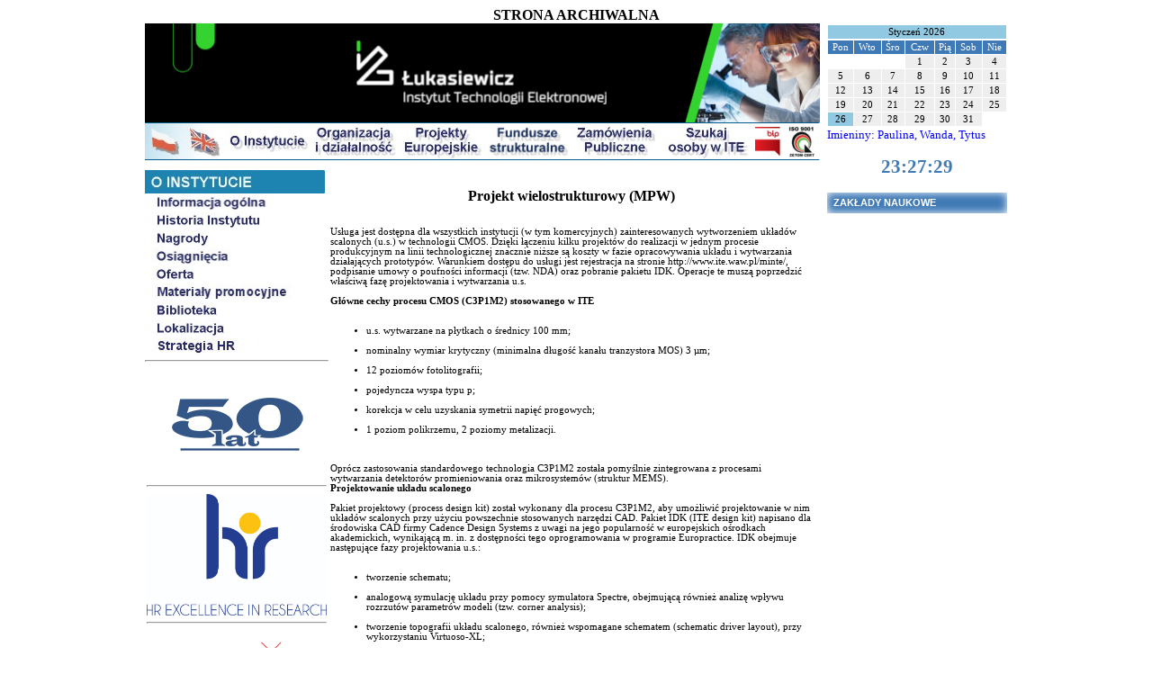

--- FILE ---
content_type: text/html
request_url: http://www2.ite.waw.pl/pl/oferta_ite.php?klawisz=1053
body_size: 36102
content:
<!--
// en/index.php

// naglowek dokumentu

$tytul_strony = "Instytut Technologii Elektronowej";
include "../wspolne/TOP.inc";
naglowek("$tytul_strony");
-->
<!DOCTYPE HTML PUBLIC "-//W3C//DTD HTML 4.01 Transitional//EN" "http://www.w3.org/TR/html4/loose.dtd">
<html>

<script type="text/javascript">

  var _gaq = _gaq || [];
  _gaq.push(['_setAccount', 'UA-3613416-2']);
  _gaq.push(['_trackPageview']);

  (function() {
    var ga = document.createElement('script'); ga.type = 'text/javascript'; ga.async = true;
    ga.src = ('https:' == document.location.protocol ? 'https://ssl' : 'http://www') + '.google-analytics.com/ga.js';
    var s = document.getElementsByTagName('script')[0]; s.parentNode.insertBefore(ga, s);
  })();

</script><head>
<title>Instytut Technologii Elektronowej | www2.ite.waw.pl</title>
  <meta http-equiv="Content-Type" content="text/html; charset=iso-8859-2">
  <meta name="Description" content="">
  <meta name="Keywords" content="nanotechnologia, nanotechnology, mikroelektronika, microelectronics, optoelektronika, optoelectronics, fotonika, photonics, mikrosystemy, microsystems">
  <meta name="Language" content="pl">
  <meta name="Robots" content="index, all"> 
  <meta name="googlebot" content="index, all"> 
  <meta name="date" content="2020-09-02" >
  <meta http-equiv="pragma" content="no-cache" >
  <meta name="distribution" content="global" >
  <meta name="rating" content="general" >
  <meta name="revisit-after" content="5 Days" >
  <meta name="verify-v1" content="jWXSOLcKJWzkevW94A1c3omjxpTysySdXwQ5PGIyCXQ=" >
  <link href="../wspolne/style.css" rel="stylesheet" type="text/css">
  <script language="JavaScript"
      src="../wspolne/przyciski.js">
      document.write("Nie można otworzyć pliku zawierającego JavaScript.");
  </script>
</head>
<BODY bgcolor="white">
<CENTER><B>STRONA ARCHIWALNA</B><CENTER><!-- DUZA TABELA ITE -->

<table name "ITE"
       border="0"
       cellspacing="0"
       cellpadding="0"
       width="960"
       align="center">


<tr valign="top"><td>
<!-- banner ITE -->

<table name "ITE Header"
       border="0"
       cellspacing="0"
       cellpadding="0"
       width="750"
       align="center">

<tr>
<!--
logo kolorowe, czarno biale

<td colspan="10"><a href="http://www2.ite.waw.pl" onmouseover='logo.src="../obrazki/ite_header_pl_BW.gif"' onmouseout='logo.src="../obrazki/ite_header_pl_BW.gif"'><img src="../obrazki/ite_header_pl_BW.gif"


-->
<td colspan="10"><a href="http://www2.ite.waw.pl" onmouseover='logo.src="../obrazki/ite_header_pl_SBL.png"' onmouseout='logo.src="../obrazki/ite_header_pl_SBL.png"'><img src="../obrazki/ite_header_pl_SBL.png"


                     width="750"
		     height="110"
		     name="logo"
		     border="0"
		     alt="Instytut Technologii Elektronowej" /></a></td></tr>
</table>
<!-- belka z poziomymi klawiszami  -->

<table name="Nagłowek ITE" 
       border="0" 
       cellspacing="0" 
       cellpadding="0" 
       width="750" 
       align="center">


<!-- GORNA LINIA OGRANICZAJACA -->


<tr><td colspan="10"><img src="../obrazki/horizontal_bar.jpg"
                         class="linia"
                         width="750"
			 height="1"
			 alt="hbar" /></td></tr>


<!-- PRZYCISKI -->

<tr>
<!--  ../pl/index.php  -->
<td><a href = "../pl/wiadomosci.php" 
     onmouseover="turnMouseOver('Flaga_PL')" 
     onmouseout="turnMouseOff('Flaga_PL')"
     onmousedown="turnMouseDown('Flaga_PL')">
         <img name="Flaga_PL" 
              src="../obrazki/Flaga_PL.jpg" 
              alt="Kliknij, aby otrzymac polska wersje językowa" 
              width="45" height="40" border="0" /></a></td>

<td><a href = "../en/index.php" 
     onmouseover="turnMouseOver('Flaga_GB')" 
     onmouseout="turnMouseOff('Flaga_GB')"
     onmousedown="turnMouseDown('Flaga_GB')">
         <img name="Flaga_GB" 
              src="../obrazki/Flaga_GB.jpg" 
              alt="Click here for English Language" 
              width="45" height="40" border="0" /></a></td>

<td><a href = "../pl/info_ogolna.php" 
     onmouseover="turnMouseOver('O_Instytucie')" 
     onmouseout="turnMouseOff('O_Instytucie')"
     onmousedown="turnMouseDown('O_Instytucie')">
         <img name="O_Instytucie" 
              src="../obrazki/O_Instytucie.jpg" 
              alt="O Instytucie" 
              width="94" height="40" border="0" /></a></td>

<td><a href = "../pl/dyrekcja_ite.php" 
     onmouseover="turnMouseOver('Organizacja_i_Dzialalnosc')" 
     onmouseout="turnMouseOff('Organizacja_i_Dzialalnosc')"
     onmousedown="turnMouseDown('Organizacja_i_Dzialalnosc')">
         <img name="Organizacja_i_Dzialalnosc" 
              src="../obrazki/Organizacja_i_Dzialalnosc.jpg" 
              alt="Organizacja i dzialalnosc" 
              width="98" height="40" border="0" /></a></td>

<td><a href = "../pl/projekty_ue.php" 
     onmouseover="turnMouseOver('Projekty_Europejskie')" 
     onmouseout="turnMouseOff('Projekty_Europejskie')"
     onmousedown="turnMouseDown('Projekty_Europejskie')">
         <img name="Projekty_Europejskie" 
              src="../obrazki/Projekty_Europejskie.jpg" 
              alt="Projekty Europejskie" 
              width="96" height="40" border="0" /></a></td>

<!--
<td><a href = "../pl/sieci_europejskie.php"
     onmouseover="turnMouseOver('Sieci_Europejskie')"
     onmouseout="turnMouseOff('Sieci_Europejskie')"
     onmousedown="turnMouseDown('Sieci_Europejskie')">
         <img name="Sieci_Europejskie"
              src="../obrazki/Sieci_Europejskie.jpg"
              alt="Aktywność w Sieciach Europejskich"
              width="96" height="40" border="0" /></a></td>
-->

<td><a href = "../pl/fundusze_strukturalne.php"
     onmouseover="turnMouseOver('Fundusze_Strukturalne')"
     onmouseout="turnMouseOff('Fundusze_Strukturalne')"
     onmousedown="turnMouseDown('Fundusze_Strukturalne')">
         <img name="Fundusze_Strukturalne"
              src="../obrazki/Fundusze_Strukturalne.jpg"
              alt="Fundusze strukturalne"
              width="96" height="40" border="0" /></a></td>




<!-- narazie niewidoczne

<td><a href = "../pl/w_przygotowaniu.php" 
     onmouseover="turnMouseOver('Oferta_Instytutu')" 
     onmouseout="turnMouseOff('Oferta_Instytutu')"
     onmousedown="turnMouseDown('Oferta_Instytutu')">
         <img name="Oferta_Instytutu" 
              src="../obrazki/Oferta_Instytutu.jpg" 
              alt="Oferta Instytutu" 
              width="80" height="40" border="0"></a></td>

<td><a href = "../pl/w_przygotowaniu.php" 
     onmouseover="turnMouseOver('Publikacje')" 
     onmouseout="turnMouseOff('Publikacje')"
     onmousedown="turnMouseDown('Publikacje')">
         <img name="Publikacje" 
              src="../obrazki/Publikacje.jpg" 
              alt="Publikacje" 
              width="88" height="40" border="0"></a></td>

-->

<td><a href = "../pl/zamowienia_publiczne.php"
     onmouseover="turnMouseOver('Zamowienia_Publiczne')"
     onmouseout="turnMouseOff('Zamowienia_Publiczne')"
     onmousedown="turnMouseDown('Zamowienia_Publiczne')">
         <img name="Zamowienia_Publiczne"
              src="../obrazki/Zamowienia_Publiczne.jpg"
              alt="Zamowienia_Publiczne"
              width="98" height="40" border="0" /></a></td>

<td><a href = "../pl/szukaj_osoby.php"
     onmouseover="turnMouseOver('Szukaj_osoby_w_ITE')" 
     onmouseout="turnMouseOff('Szukaj_osoby_w_ITE')"
     onmousedown="turnMouseDown('Szukaj_osoby_w_ITE')">
         <img name="Szukaj_osoby_w_ITE" 
              src="../obrazki/Szukaj_osoby_w_ITE.jpg" 
              alt="Tu znajdziesz numer telefonu i adres poczty elektronicznej osoby, której szukasz" 
              width="106" height="40" border="0" /></a></td>


 <!--
<td width="32">&nbsp;</td>
-->


<td><a href = "../pl/bip.php"
     onmouseover="turnMouseOver('bip_logo_male.jpg')"
     onmouseout="turnMouseOff('bip_logo_male.jpg')"
     onmousedown="turnMouseDown('bip_logo_male.jpg')">
         <img name="bip_logo_male.jpg"
              src="../obrazki/bip_logo_male.jpg"
              alt="Biuletyn Informacji Publicznej"
              width="32" height="32" border="0" /></a></td>


<td><a href = "../pl/iso.php"
     onmouseover="turnMouseOver('iso_9001_40x40')"
     onmouseout="turnMouseOff('iso_9001_40x40')"
     onmousedown="turnMouseDown('iso_9001_40x40')">
         <img name="iso_9001_40x40"
              src="../obrazki/iso_9001_40x40.png"
              alt="ISO 9001"
              width="40" height="40" border="0" /></a></td>


</tr>


<!-- DOLNA LINIA ORGANICZAJACA -->

<tr>
 <td colspan="10"><img src="../obrazki/horizontal_bar.jpg"
                      class="linia"
                      width="750"
                      height="1"
                      alt="hbar" /></td>
</tr>
</table>

<!-- O INSTYTUCIE -->

<table name="O_Instytucie" 
       border="0" 
       cellspacing="0" 
       cellpadding="0" 
       width="750" 
       align="center">

<tr>
   <td valign="top" width="200" height="5">&nbsp</td>
   <td valign="top" width="550" height="5">&nbsp</td>
</tr>

<tr>
<td valign="top"> 
   <img name="O_Instytucie_CAP" 
        src="../obrazki/O_Instytucie_CAP.jpg" 
        alt="O Instytucie" 
        width="200" height="26" border="0"></a>

 <table border="0" cellpadding="0" cellspacing="0"> 

<tr>
<td><a href = "../pl/info_ogolna.php" 
     onmouseover="turnMouseOver('Informacja_ogolna')" 
     onmouseout="turnMouseOff('Informacja_ogolna')"
     onmousedown="turnMouseDown('Informacja_ogolna')">
         <img name="Informacja_ogolna" 
              src="../obrazki/Informacja_ogolna.jpg" 
              alt="Informacja_ogolna" 
              width="200" height="20" border="0"></a></td>

</tr>

<tr>
<td><a href = "../pl/historia_ite.php" 
     onmouseover="turnMouseOver('Historia_Instytutu')" 
     onmouseout="turnMouseOff('Historia_Instytutu')"
     onmousedown="turnMouseDown('Historia_Instytutu')">
         <img name="Historia_Instytutu" 
              src="../obrazki/Historia_Instytutu.jpg" 
              alt="Historia Instytutu" 
              width="200" height="20" border="0"></a></td>

</tr>
<!--
<tr>
<td><a href = "../pl/misja_ite.php" 
     onmouseover="turnMouseOver('Misja_Instytutu')" 
     onmouseout="turnMouseOff('Misja_Instytutu')"
     onmousedown="turnMouseDown('Misja_Instytutu')">
         <img name="Misja_Instytutu" 
              src="../obrazki/Misja_Instytutu.jpg" 
              alt="Misja Instytutu" 
              width="200" height="20" border="0"></a></td>

</tr>

<tr>
<td><a href = "../pl/pracownicy.php" 
     onmouseover="turnMouseOver('Pracownicy_Instytutu')" 
     onmouseout="turnMouseOff('Pracownicy_Instytutu')"
     onmousedown="turnMouseDown('Pracownicy_Instytutu')">
         <img name="Pracownicy_Instytutu" 
              src="../obrazki/Pracownicy_Instytutu.jpg" 
              alt="Pracownicy Instytutu" 
              width="200" height="20" border="0"></a></td>

</tr>

<tr>
<td><a href = "../pl/profesorowie.php" 
     onmouseover="turnMouseOver('Profesorowie')" 
     onmouseout="turnMouseOff('Profesorowie')"
     onmousedown="turnMouseDown('Profesorowie')">
         <img name="Profesorowie" 
              src="../obrazki/Profesorowie.jpg" 
              alt="Profesorowie" 
              width="200" height="20" border="0"></a></td>

</tr>
-->
<tr>
<td><a href = "../pl/nagrody.php" 
     onmouseover="turnMouseOver('Nagrody')" 
     onmouseout="turnMouseOff('Nagrody')"
     onmousedown="turnMouseDown('Nagrody')">
         <img name="Nagrody" 
              src="../obrazki/Nagrody.jpg" 
              alt="Nagrody" 
              width="200" height="20" border="0"></a></td>

</tr>

<tr>

<td><a href = "../pl/osiagniecia_ite.php"
     onmouseover="turnMouseOver('Osiagniecia')"
     onmouseout="turnMouseOff('Osiagniecia')"
     onmousedown="turnMouseDown('Osiagniecia')">
         <img name="Osiagniecia"
              src="../obrazki/Osiagniecia.jpg"
              alt="Osiagniecia"
              width="200" height="20" border="0"></a></td>

</tr>

<td><a href = "../pl/oferta_ite.php"
     onmouseover="turnMouseOver('Oferta')"
     onmouseout="turnMouseOff('Oferta')"
     onmousedown="turnMouseDown('Oferta')">
         <img name="Oferta"
              src="../obrazki/Oferta.jpg"
              alt="Oferta"
              width="200" height="20" border="0"></a></td>

</tr>

<td><a href = "../pl/materialy_promocyjne.php"
     onmouseover="turnMouseOver('Materialy')"
     onmouseout="turnMouseOff('Materialy')"
     onmousedown="turnMouseDown('Materialy')">
         <img name="Materialy"
              src="../obrazki/Materialy.jpg"
              alt="Materiały promocyjne"
              width="200" height="20" border="0"></a></td>

</tr>





<!-- 
<tr>
<td><a href = "http://195.187.97.20/webpac-bin/226bitePL/wgbroker.exe?new+-access+top" 
     onmouseover="turnMouseOver('Biblioteka')" 
     onmouseout="turnMouseOff('Biblioteka')"
     onmousedown="turnMouseDown('Biblioteka')">
         <img name="Biblioteka" 
              src="../obrazki/Biblioteka.jpg" 
              alt="Biblioteka" 
              width="200" height="20" border="0"></a></td>

</tr>
-->
<tr>
<td><a href = "../pl/biblioteka.php" 
     onmouseover="turnMouseOver('Biblioteka')" 
     onmouseout="turnMouseOff('Biblioteka')"
     onmousedown="turnMouseDown('Biblioteka')">
         <img name="Biblioteka" 
              src="../obrazki/Biblioteka.jpg" 
              alt="Biblioteka" 
              width="200" height="20" border="0"></a></td>

</tr>


<tr>
<td><a href = "../pl/lokalizacja.php" 
     onmouseover="turnMouseOver('Lokalizacja')" 
     onmouseout="turnMouseOff('Lokalizacja')"
     onmousedown="turnMouseDown('Lokalizacja')">
         <img name="Lokalizacja" 
              src="../obrazki/Lokalizacja.jpg" 
              alt="Lokalizacja" 
              width="200" height="20" border="0"></a></td>

</tr>
<tr>
<td><a href = "http://www.charter-researchers.ite.waw.pl/" 
     onmouseover="turnMouseOver('StrategiaHR')" 
     onmouseout="turnMouseOff('StrategiaHR')"
     onmousedown="turnMouseDown('StrategiaHR')">
         <img name="StrategiaHR" 
              src="../obrazki/StrategiaHR.jpg" 
              alt="StrategiaHR" 
              width="200" height="20" border="0"></a></td>

</tr>


<!--
<tr>
<td valign="top" width="200" height="10">&nbsp</td>
</tr>
-->

<tr>
<td valign="top" width="200" height="1"><hr></td>
</tr>

<!--

<tr>
<td align="left" width="200"><a href = "../pl/pdf/iso_9001_2008_pl.jpg"
     onmouseover="turnMouseOver('ISO_9001_pl')"
     onmouseout="turnMouseOff('ISO_9001_pl')"
     onmousedown="turnMouseDown('ISO_9001_pl')">
         <img name="ISO9001_pl"
              src="../obrazki/iso_9001_80x80.jpg"
              alt="ISO_9001"
              height="80" border="0"></a></td>
</tr>

<tr>
<td valign="top" width="200" height="1"><hr></td>
</tr>


-->
<tr>
<td align="left"><table border="0" width ="200" cellpadding="0">
<tr>
<!--
<td BGCOLOR="#1D84B1" align="center"><font color="white"><b>
<a href="http://www2.ite.waw.pl/nano2009/"><font color="white">III Krajowa Konferencja Nanotechnologii NANO 2009</font></a></b></font></td>
-->

<tr>
<td>
<img src="../obrazki/50lat_logo.png" border="0" width="200">
</td>
</tr>

<tr>
<td valign="top" width="200" height="1"><hr></td>
</tr>


<tr>

<!--
<td>
<div class="td_wiadomosc_tytul_lewa">
KONFERENCJE
</div>
</td>
-->

<td>
<a href="http://www.charter-researchers.ite.waw.pl/"><img src="../obrazki/logo_HR.jpg" border="0" width="200"></a></td>
</td>

</tr>
<!--
<tr>
<td align="center">
<a href="http://www2.ite.waw.pl/smartframe/"><img src="../obrazki/smart_frame_konferencja.jpg" border="0"></a></td>
</tr>



<tr>
<td align="center">
<a href="http://www2.ite.waw.pl/drip/"><img src="../obrazki/dripXV_przycisk.png" border="0"></a></td>
</tr>

<tr>
<td align="center">
<a href="http://www2.ite.waw.pl/cost-smmo2013/"><img src="../obrazki/SMMO2013_logo.png" border="0"></a></td>
</tr>

<tr>
<td align="center">
<a href="http://www2.ite.waw.pl/smmo2010/"><img src="../obrazki/smmo2010.png" border="0"></a></td>
</tr>
<!--
<td align="center">
<a href="http://eels.kuicr.kyoto-u.ac.jp/jpjs2010/"><img src="../obrazki/jpjs2010.png" border="0"></a></td>
</td>
</tr>
-->

<!--
<tr>
<td align="center">
<a href="http://science24.com/event/nanotechnologiaPL/"><img src="../obrazki/logo_nanotechnologia_pl.jpg" border="0" height="100"></a></td>
</td>
</tr>

<tr>
<td align="center">
<a href="http://www2.ite.waw.pl/nanoseminar/"><img src="../obrazki/nanoseminar_baner.png" border="0"></a></td>
</td>
</tr>

<tr>
<td align="center">
<a href="http://www2.ite.waw.pl/nano2009/"><img src="../obrazki/nano2009_przycisk.png" border="0"></a></td>
</tr>
-->
<tr>
<td valign="top" width="200" height="1"><hr></td>
</tr>


<tr>
<td align="center">
<a href="http://www.mg.gov.pl/Fundusze+UE/POIG/Marka+Polskiej+Gospodarki"><img src="../obrazki/logo_polska_gospodarka.png" border="0"></a></td>
</tr></table></td>
</tr>



<!--
<tr>
<td align="left"><table border="0" width ="200" cellpadding="0">
<tr>

<td BGCOLOR="#1D84B1" align="center"><font color="white"><b>
<a href="http://www2.ite.waw.pl/7pjs/"><font color="white">7th Polish-Japanese<br>Joint Seminar<br>on Micro and Nano Analysis</font></a></b></font></td>

<td align="center">
<a href="http://www2.ite.waw.pl/7pjs/"><img src="../obrazki/7jps_przycisk.png" border="0"></a></td>
</tr></table></td>
</tr>
-->
<!--
<tr>
<td valign="top" width="200" height="10">&nbsp</td>
</tr>
-->
<!--
<tr>
<td align="center">
<a href="http://www2.ite.waw.pl/laserworkshop/"><img src="../obrazki/logo_laser_workshop.png" border="0"></a></td>
</tr>
-->
<tr>
<td valign="top" width="200" height="1"><hr></td>
</tr>


<tr>
<td>
<div class="td_wiadomosc_tytul_lewa">
PROJEKTY
</div>
</td>
</tr>

<tr>
<td align="center">
<a href = "http://www.polhemt.ite.waw.pl">
      <img name="Pol-HEMT"
      src="../obrazki/LOGO_Pol-HEMT.png"
      alt="Logo Pol-HEMT"
      width="90" border="0"></a>	 
<a href = "http://www.thzonline.ite.waw.pl">
      <img name="THzOnlie"
      src="../obrazki/LOGO_THZONLINE.png"
      alt="Logo Pol-HEMT"
      width="90" border="0"></a>	 
</td>
</tr>


<tr>
<td align="center">
<a href = "../mnsdiag/">
      <img name="MNSDIAG"
      src="../obrazki/diag_logo_male.jpg"
      alt="MNSDIAG"
      width="90" border="0"></a>
<a href = "../intechfun/">
      <img name="InTechFun"
      src="../obrazki/logo_intechfun_male.jpg"
      alt="InTechFun"
      width="90" border="0"></a>	 
</td>
</tr>

<tr>
<td align="center">
<a href = "../cnf/">
      <img name="Centrum Nanofotoniki"
      src="../obrazki/CNF-pl-long-male.png"
      alt="Centrum Nanofotoniki"
      width="194" border="0"></a>	 
</td>
</tr>

<tr>
<td align="center">
<a href = "http://www.smart-frame.eu/">
      <img name="Smart Frame"
      src="../obrazki/Smartframe_LOGO.jpg"
      alt="Smart Frame"
      width="200" border="0"></a>	 
</td>
</tr>
<tr>
<td align="center">
<a href = "http://www.nanoheat-project.eu/">
      <img name="NANOHEAT"
      src="../obrazki/nanoheat_logo.png"
      alt="NANOHEAT Logo"
      width="200" border="0"></a>	 
</td>
</tr>

<tr>
<td align="center">
<a href = "http://www2.ite.waw.pl/minte/">
      <img name="MINTE"
      src="../obrazki/MINTE_logo.jpg"
      alt="MINTE Logo"
      width="200" border="0"></a>	 
</td>
</tr>


<tr>
<td valign="top" width="200" height="1"><hr></td>
</tr>

<!--
<tr>
<td align="center" width="200">
<a href = "../pl/Z02.php"
     onmouseover="turnMouseOver('ite_lab1')"
     onmouseout="turnMouseOff('ite_lab1')"
     onmousedown="turnMouseDown('ite_lab1')">
         <img name="ite_lab1" 
	 src="../obrazki/ite_lab1.jpg" 
	 alt="technologia mikrosystemów i nanostruktur krzemowych" 
	 width="196" border="0"></a></td>
</tr>

<tr>
<td valign="top" width="200" height="1"><hr></td>
</tr>
-->

<tr><td>
<div class="td_wiadomosc_tytul_lewa">
ITE jest członkiem:
</div>
</td></tr>
<tr><td>
<a href="http://www.eniac.eu/web/aeneas/aeneas_ex.php"><img src="../obrazki/logo_aeneas.gif" name="z08" border="0"/></a>
</td></tr>
<tr><td>
<!--
<a href="http://www.oe-a.org/"><img src="../obrazki/logo_oe_a.jpg" border="0"/></a>
-->
<a href="http://www.vdma.org/wps/portal/Home/en/Branchen/O/OEA/?WCM_GLOBAL_CONTEXT=/vdma/Home/en/Branchen/O/OEA/"><img src="../obrazki/logo_oe_a.jpg" border="0"/></a>
</td></tr>
<tr><td>
<a href="http://www.sinano.eu/"><img src="../obrazki/logo_sinano_institute.png" border="0"/></a>
</td></tr>

<tr><td>
<!--
<iframe src="http://www.facebook.com/plugins/likebox.php?href=http%3A%2F%2Fwww.facebook.com%2Fpages%2FWarsaw-Poland%2FInstytut-Technologii-Elektronowej%2F170414409681826%3Fsk%3Dwall&amp;width=200&amp;colorscheme=light&amp;show_faces=true&amp;stream=true&amp;header=true&amp;height=527" scrolling="no" frameborder="0" style="border:none; overflow:hidden; width:200px; height:527px;" allowTransparency="true"></iframe>

<iframe src="http://www.facebook.com/plugins/likebox.php?href=http%3A%2F%2Fwww.facebook.com%2Fpages%2FInstytut-Technologii-Elektronowej%2F170414409681826&amp;width=200&amp;colorscheme=light&amp;show_faces=true&amp;border_color&amp;stream=false&amp;header=true&amp;height=527" scrolling="no" frameborder="0" style="border:none; overflow:hidden; width:200px; height:527px;" allowTransparency="true"></iframe>
-->
</td></tr>


</table>
</td>

<td valign="top" width="550">
<!--  tu tabela wiadomości  -->
<table width='540'><tr><td class='opis_tytul'><br>Projekt wielostrukturowy (MPW)</td></tr><tr><td class='opis_tytul'></td></tr><tr><td class='opis_justowany'>Usługa jest dostępna dla wszystkich instytucji (w tym komercyjnych) zainteresowanych wytworzeniem układów scalonych (u.s.) w technologii  CMOS. Dzięki łączeniu kilku projektów do realizacji w jednym procesie produkcyjnym na linii technologicznej znacznie niższe są koszty w fazie opracowywania układu i wytwarzania działających prototypów. Warunkiem dostępu do usługi jest rejestracja na stronie http://www.ite.waw.pl/minte/, podpisanie umowy o poufności informacji (tzw. NDA) oraz pobranie pakietu IDK. Operacje te muszą poprzedzić właściwą fazę projektowania i wytwarzania u.s.

<br><br><b>Główne cechy procesu CMOS (C3P1M2) stosowanego w ITE</b><ul>
<br><li> u.s. wytwarzane na płytkach o średnicy 100 mm;
<br><br><li> nominalny wymiar krytyczny (minimalna długość kanału tranzystora MOS) 3 &#181;m;
<br><br><li> 12 poziomów fotolitografii;
<br><br><li> pojedyncza wyspa typu p;
<br><br><li> korekcja w celu uzyskania symetrii napięć progowych;
<br><br><li> 1 poziom polikrzemu, 2 poziomy metalizacji.</ul></li>

<br><br>Oprócz zastosowania standardowego technologia C3P1M2 została pomyślnie zintegrowana z procesami wytwarzania detektorów promieniowania oraz mikrosystemów (struktur MEMS).

<br><b>Projektowanie układu scalonego</b>
<br><br>Pakiet projektowy (process design kit) został wykonany dla procesu C3P1M2, aby umożliwić projektowanie w nim układów scalonych przy użyciu powszechnie stosowanych narzędzi CAD. Pakiet IDK (ITE design kit) napisano dla środowiska CAD firmy Cadence Design Systems z uwagi na jego popularność w europejskich ośrodkach akademickich, wynikającą m. in. z dostępności tego oprogramowania w programie Europractice. IDK obejmuje następujące fazy projektowania u.s.:<ul>

<br><li> tworzenie schematu;
<br><br><li> analogową symulację układu przy pomocy symulatora Spectre, obejmującą również analizę wpływu rozrzutów parametrów modeli (tzw. corner analysis);
<br><br><li> tworzenie topografii układu scalonego, również wspomagane schematem (schematic driver layout), przy wykorzystaniu Virtuoso-XL;
<br><br><li> weryfikację projektu topografii za pomocą programów Diva lub Assura (sprawdzenie zgodności z regułami projektowania &#8211; DRC, sprawdzenie zgodności projektu ze schematem elektrycznym &#8211; LVS, ekstrakcję elementów pasożytniczych);
<br><br><li> automatyczną generację dodatkowych warstw technologicznych (np. warstw implantacji channel-stopper);
<br><br><li> eksportowanie i importowanie projektu topografii w formacie GDS II lub CIF;
<br><br><li> automatyczną generację topografii cyfrowego u.s. zaprojektowanego z wykorzystaniem komórek standar-dowych (obecnie w fazie opracowania).</li></ul>

<br><br>Ponadto IDK konfiguruje środowiska projektowe według wymagań danego procesu (w tym wypadku C3P1M2), jak np. moduł siatki projektu, wartości domyślne w formularzach poszczególnych narzędzi. IDK zawiera biblioteki następujących komórek:<ul>
<br><li> cyfrowych komórek standardowych (logika +5 V);
<br><br><li> dodatkowych komórek stosowanych w syntezie projektu &#61485; komórek służących do równania rzędów oraz wypełniania odstępów (tzw. filler cells);
<br><br><li> komórek wejścia/wyjścia;
<br><br><li> pól montażowych oraz komórek narożników pierścienia szyn zasilania układu scalonego.</li></ul>

<br><br>W najbliższej przyszłości IDK zostanie uzupełniony o bibliotekę modeli komórek standardowych dla symulacji cyfrowej i mieszanej oraz możliwość syntezy logicznej.

<br><br><b>Montaż i hermetyzacja układów scalonych</b>
<br><br> Usługa ITE MPW umożliwia hermetyzację wytworzonych struktur w obudowach następujących typów:<ul>

<br><li> ceramicznych (w przypadku produkcji małej liczby struktur);
<br><br><li> plastikowych (w tym PLCC).</li></ul>
<br> Dostępnych jest ponad 20 typów różnych obudów.

<br><br><b>Pomiary i testowanie</b>
<br><br>W ramach serwisu MPW możliwe są dwie kategorie pomiarów u.s.:<ul> 
<br><br><li>charakteryzacja, w ramach której przeprowadzane są pomiary charakterystyk elektrycznych struktur testowych towarzyszących wytworzonym u.s. CMOS, kwalifikacja, mapowanie, ekstrakcja parametrów, sporządzanie raportów);
<br><br><li> testowanie u.s., w ramach którego możliwe są następujące usługi:</li>
<br> - pomiary u.s. klienta przy zastosowaniu standardowego laboratoryjnego stanowiska pomiarowego;
&#61485;<br> - charakteryzacja u.s. za pomocą testerów przemysłowych;
&#61485;&#61485;<br> - pomiary u.s. w podwyższonych temperaturach, testowanie układów pomiaru temperatury lub wyłączników termicznych, które mogą być częścią zaprojektowanego u.s. klienta</ul>

<br><br><b>Przykładowe realizacje projektów</b>

<br><br><b>WYNIK:</b> Zamawiającemu przekazywane są zmontowane i wstępnie przetestowane struktury. Istnieje także możliwość ich wykonania w większej liczbie. 

<br><br><b>KONTAKT:</b> Krzysztof Kucharski kucharsk@ite.waw.pl

<br><br>Oferuje: <a href='./Z09.php'>Zakład Szkieł</a></td></tr></table><!--  tu tabela wiadomości  -->
</td>
</tr>
</table>
</td>
<td width="5"></td>
<td>
<table name="PRAWA KOLUMNA"
       border="0"
       bordercolor="ccc"
       cellspacing="1"
       cellpadding="0"
       width="200"
       align="center">

<tr>
<td>
<TABLE border = 0 cellpadding= 2 cellspacing= 1 width= 200 height = 109><TR><TD bgcolor="#91C9E2" align="center" colspan="7">Styczeń 2026</TD></TR><TR>  <TR>
  <TD align="center" bgcolor="#407AB6"><font color="white">Pon</font></TD>
  <TD align="center" bgcolor="#407AB6"><font color="white">Wto</font></TD>
  <TD align="center" bgcolor="#407AB6"><font color="white">Śro</font></TD>
  <TD align="center" bgcolor="#407AB6"><font color="white">Czw</font></TD>
  <TD align="center" bgcolor="#407AB6"><font color="white">Pią</font></TD>
  <TD align="center" bgcolor="#407AB6"><font color="white">Sob</font></TD>
  <TD align="center" bgcolor="#407AB6"><font color="white">Nie</font></TD>
  </TR>
  <TD bgcolor="white"></TD><TD bgcolor="white"></TD><TD bgcolor="white"></TD><TD bgcolor="#EEEEEE" align="center">1</TD><TD bgcolor="#EEEEEE" align="center">2</TD><TD bgcolor="#EEEEEE" align="center">3</TD><TD bgcolor="#EEEEEE" align="center">4</TD></TR><TR><TD bgcolor="#EEEEEE" align="center">5</TD><TD bgcolor="#EEEEEE" align="center">6</TD><TD bgcolor="#EEEEEE" align="center">7</TD><TD bgcolor="#EEEEEE" align="center">8</TD><TD bgcolor="#EEEEEE" align="center">9</TD><TD bgcolor="#EEEEEE" align="center">10</TD><TD bgcolor="#EEEEEE" align="center">11</TD></TR><TR><TD bgcolor="#EEEEEE" align="center">12</TD><TD bgcolor="#EEEEEE" align="center">13</TD><TD bgcolor="#EEEEEE" align="center">14</TD><TD bgcolor="#EEEEEE" align="center">15</TD><TD bgcolor="#EEEEEE" align="center">16</TD><TD bgcolor="#EEEEEE" align="center">17</TD><TD bgcolor="#EEEEEE" align="center">18</TD></TR><TR><TD bgcolor="#EEEEEE" align="center">19</TD><TD bgcolor="#EEEEEE" align="center">20</TD><TD bgcolor="#EEEEEE" align="center">21</TD><TD bgcolor="#EEEEEE" align="center">22</TD><TD bgcolor="#EEEEEE" align="center">23</TD><TD bgcolor="#EEEEEE" align="center">24</TD><TD bgcolor="#EEEEEE" align="center">25</TD></TR><TR><TD bgcolor="#91C9E2" align="center">26</TD><TD bgcolor="#EEEEEE" align="center">27</TD><TD bgcolor="#EEEEEE" align="center">28</TD><TD bgcolor="#EEEEEE" align="center">29</TD><TD bgcolor="#EEEEEE" align="center">30</TD><TD bgcolor="#EEEEEE" align="center">31</TD></TR></TABLE></td></tr>
<tr><td>
<font face=tahoma size=-1 color=blue>Imieniny: Paulina, Wanda, Tytus
</font></td></tr>
<tr>
<td>
<center><h1><font color="#407AB6">
<span id="zegar"></span>
<script type="text/javascript">
	o=document.getElementById('zegar')
	setInterval('o.innerHTML=/[\\d:]{8}/.exec(Date())',1e3)
</script>
</font></h1>
</td></tr>
<tr><td width="200">
<div class="td_wiadomosc_tytul">
ZAKŁADY NAUKOWE
</div></td></tr>
<tr><td>
<table
       border="0"
       bordercolor="navy"
       cellspacing="2"
       cellpadding="0"
       width="200"
       align="center">
<!---       
<tr><td>
<a href="Z02.php" onMouseOver="z01.src='../obrazki/ite_lab1.png'" onMouseOut="z01.src='../obrazki/ite_lab1.jpg'"><img src="../obrazki/ite_lab1.jpg" name="z01" width="90" border="0"/></a>
</td>
<td>
<a href="Z02.php" onMouseOver="z02.src='../obrazki/ite_lab1.png'" onMouseOut="z02.src='../obrazki/ite_lab1.jpg'"><img src="../obrazki/ite_lab1.jpg" name="z02" width="90" border="0"/></a>
</td></tr>
<tr><td>
<a href="Z02.php" onMouseOver="z03.src='../obrazki/ite_lab1.png'" onMouseOut="z03.src='../obrazki/ite_lab1.jpg'"><img src="../obrazki/ite_lab1.jpg" name="z03" width="90" border="0"/></a>
</td>
<td>
<a href="Z02.php" onMouseOver="z06.src='../obrazki/ite_lab1.png'" onMouseOut="z06.src='../obrazki/ite_lab1.jpg'"><img src="../obrazki/ite_lab1.jpg" name="z06" width="90" border="0"/></a>
</td></tr>
<tr><td>
<a href="Z02.php" onMouseOver="z08.src='../obrazki/ite_lab1.png'" onMouseOut="z08.src='../obrazki/ite_lab1.jpg'"><img src="../obrazki/ite_lab1.jpg" name="z08" width="90" border="0"/></a>
</td>
<td>
<a href="Z02.php" onMouseOver="z09.src='../obrazki/ite_lab1.png'" onMouseOut="z09.src='../obrazki/ite_lab1.jpg'"><img src="../obrazki/ite_lab1.jpg" name="z09" width="90" border="0"/></a>
</td></tr>
<tr><td>
<a href="Z02.php" onMouseOver="z11.src='../obrazki/ite_lab1.png'" onMouseOut="z11.src='../obrazki/ite_lab1.jpg'"><img src="../obrazki/ite_lab1.jpg" name="z11" width="90" border="0"/></a>
</td>
<td>
<a href="Z02.php" onMouseOver="z12.src='../obrazki/ite_lab1.png'" onMouseOut="z12.src='../obrazki/ite_lab1.jpg'"><img src="../obrazki/ite_lab1.jpg" name="z12" width="90" border="0"/></a>
</td></tr>

-->
<tr><td align="center">
<marquee behavior='slide' align='center' direction='down' height='1200' width='195'  scrolldelay='15' scrollamount='6' onMouseOver='this.stop()' onMouseOut='this.start()'>
<a href="Z01.php" onMouseOver="z01.src='../obrazki/Z01.png'" onMouseOut="z01.src='../obrazki/Z01.jpg'"><img src="../obrazki/Z01.jpg" name="z01" width="200" border="0"/></a>
<a href="Z02.php" onMouseOver="z02.src='../obrazki/ite_lab1.png'" onMouseOut="z02.src='../obrazki/ite_lab1.jpg'"><img src="../obrazki/ite_lab1.jpg" name="z02" width="200" border="0"/></a>
<a href="Z03.php" onMouseOver="z03.src='../obrazki/Z03.png'" onMouseOut="z03.src='../obrazki/Z03.jpg'"><img src="../obrazki/Z03.jpg" name="z03" width="200" border="0"/></a>
<a href="Z06.php" onMouseOver="z06.src='../obrazki/Z06.png'" onMouseOut="z06.src='../obrazki/Z06.jpg'"><img src="../obrazki/Z06.jpg" name="z06" width="200" border="0"/></a>
<a href="Z08.php" onMouseOver="z8.src='../obrazki/Z08.png'" onMouseOut="z8.src='../obrazki/Z08.jpg'"><img src="../obrazki/Z08.jpg" name="z8" width="200" border="0"/></a>
<a href="Z09.php" onMouseOver="z09.src='../obrazki/Z09.png'" onMouseOut="z09.src='../obrazki/Z09.jpg'"><img src="../obrazki/Z09.jpg" name="z09" width="200" border="0"/></a>
<a href="Z10.php" onMouseOver="z10.src='../obrazki/Z10.png'" onMouseOut="z10.src='../obrazki/Z10.jpg'"><img src="../obrazki/Z10.jpg" name="z10" width="200" border="0"/></a>
<a href="Z11.php" onMouseOver="z11.src='../obrazki/Z11.png'" onMouseOut="z11.src='../obrazki/Z11.jpg'"><img src="../obrazki/Z11.jpg" name="z11" width="200" border="0"/></a>
<!--<a href="Z12.php" onMouseOver="z12.src='../obrazki/Z12.png'" onMouseOut="z12.src='../obrazki/Z12.jpg'"><img src="../obrazki/Z12.jpg" name="z12" width="200" border="0"/></a>-->

</marquee>
</td></tr>
</table>
</td></tr>
<!--
<tr><td>

<table>

<tr><td width="200">
<div class="td_wiadomosc_tytul">
PARTNERZY
</div>
</td></tr>
</table>

<CENTER><TABLE width="200" border="0" cellpadding="0" cellspacing="0">

<tr>
<td width='150' align="center" valign="center">
<a href=http://www.ke.agh.edu.pl/ ><img class="ico" SRC="../docs/multimedia/partnerzy/pl_agh_ele.jpg" ALT="LOGO" /></a>
</td>
<tr>
<td width='150' align="center" valign="center">
<a href=http://www.coventor.com/ ><img class="ico" SRC="../docs/multimedia/partnerzy/fr_coventor.jpg" ALT="LOGO" /></a>
</td>
<tr>
<td width='150' align="center" valign="center">
<a href=http://www.in2p3.fr ><img class="ico" SRC="../docs/multimedia/partnerzy/fr_in2p3.jpg" ALT="LOGO" /></a>
</td>
<tr>
<td width='150' align="center" valign="center">
<a href=http://www.europractice-ic.com ><img class="ico" SRC="../docs/multimedia/partnerzy/eu_europractice.jpg" ALT="LOGO" /></a>
</td>
<tr>
<td width='150' align="center" valign="center">
<a href=http://www.ke.agh.edu.pl/ ><img class="ico" SRC="../docs/multimedia/partnerzy/pl_agh_ele.jpg" ALT="LOGO" /></a>
</td>
<tr>
<td width='150' align="center" valign="center">
<a href=http://www.eie.gr/index-en.html ><img class="ico" SRC="../docs/multimedia/partnerzy/gr_nhrf.jpg" ALT="LOGO" /></a>
</td>
<tr>
<td width='150' align="center" valign="center">
</td>

</table>
</table>
</center>

</td></tr>
-->
</table>
</td></tr>
</table>
<center>
<table>
<tr><td width="200">
<div class="td_wiadomosc_tytul_lewa">
PARTNERZY
</div>
</td></tr>

<tr>
<td width='150' align="center" valign="center">
<a href=http://www.uni-bremen.de/ ><img class="ico" SRC="../docs/multimedia/partnerzy/de_uni_bremen.jpg" ALT="LOGO" /></a>
</td>

<td width='150' align="center" valign="center">
<a href=http://www.tyndall.ie/ ><img class="ico" SRC="../docs/multimedia/partnerzy/ir_tyndall.gif" ALT="LOGO" /></a>
</td>

<td width='150' align="center" valign="center">
<a href=http://www.thalesgroup.com ><img class="ico" SRC="../docs/multimedia/partnerzy/fr_thales.gif" ALT="LOGO" /></a>
</td>

<td width='150' align="center" valign="center">
<a href=http://www.in2p3.fr ><img class="ico" SRC="../docs/multimedia/partnerzy/fr_in2p3.jpg" ALT="LOGO" /></a>
</td>

<td width='150' align="center" valign="center">
<a href=http://www.coventor.com/ ><img class="ico" SRC="../docs/multimedia/partnerzy/fr_coventor.jpg" ALT="LOGO" /></a>
</td>

<td width='150' align="center" valign="center">
<a href=http://www.uninsubria.it/en/research/physmath/dept.htm ><img class="ico" SRC="../docs/multimedia/partnerzy/it_univ_insubria.jpg" ALT="LOGO" /></a>
</td>

</tr>
</table>
</center>


</body>
</html>




--- FILE ---
content_type: text/css
request_url: http://www2.ite.waw.pl/wspolne/style.css
body_size: 7521
content:
INPUT.guzik { 
	padding: 1px;
        font: italic normal 8pt Verdana;
	background-color: #D2E8F3;
	border: outset 2px silver;
        font-weight: light;
} 
INPUT.guzik:hover {
        color: blue;
        border-color: blue 
} 
INPUT.guzik:active { 
	border: inset 2px blue 
} 
div.akapit {
        font-family : Verdana, Geneva, Arial, Helvetica, sans-serif;
        text-align : justify;
        text-decoration : none;
        font-size: 12px;
        font-weight : normal;
        padding-bottom: 0px;
        padding-left: 15px;
        padding-right: 3px;
        padding-top: 3px;
        text-indent:20px;
}


div.tytul_akapitu {
        font-family : Verdana, Helvetica, sans-serif;
        text-align: center;
        font-size : 14px;
        font-weight : bold;
        padding-bottom: 5px;
}

div.referencja {
        font-family : Verdana, Geneva, Arial, Helvetica, sans-serif;
	text-align : justify;
	text-decoration : none;
	font-size: 11px;
	font-weight : normal;
	padding-bottom: 0px;
	padding-left: 15px;
	padding-right: 3px;
	padding-top: 3px;
	text-indent:0px;
}

div.tytul {
        font-family : Verdana, sans-serif;
        text-align: left;
        font-size: 18px;
        font-style : normal;
        font-weight : bold;
        padding-top : 5px;
}

div.nazwiska {
        font-family : Verdana, sans-serif;
        text-align: left;
        font-size: 16px;
        font-style : normal;
        font-weight : bold;
        padding-top : 7px;
}


TD {
        font-family: Verdana;
        font-size: 8pt;  /* 11px; */
        padding-left: 0px;
        padding-right: 0px;
        color: black;
}

TD.opis {
font-family: Verdana;
font-size: 10pt;
padding-left: 10px;
padding-right: 10px;
color: black;
}

TD.opis_centralnie {
text-align: center;
font-family: Verdana;
font-size: 10pt;
font-style: normal;
font-weight: plain;
color: black;
}

TD.opis_tytul {
text-align: center;
font-family: Verdana;
font-size: 12pt;
font-style: normal;
font-weight: bold;
color: black;
padding-top: 0px;
padding-bottom: 10px;
}

TD.txt_mc {
text-align: center;
font-family: Verdana;
font-size: 8 pt;
font-style: normal;
font-weight: plain;
color: black;
padding-top: 5px;
padding-bottom: 5px;
padding-left: 5px;
padding-right: 5px;
}


.td_wiadomosc_tytul {
font-family: Verdana, Arial, Helvetica;
font-size: 11px;
font-weight: bold;
color: white;
background: #407AB6;
padding-left:7px;
padding-top: 5px;
padding-right: 5px;
padding-bottom: 6px;
text-align: left;
vertical-align: top;
//-moz-border-radius-bottomright: 10px;
box-shadow: 0px 0px 10px inset;
}

.td_wiadomosc_tytul_lewa {
font-family: Verdana, Arial, Helvetica;
font-size: 15px;
font-weight: bold;
color: white;
background: #1D84B1;
padding-left:7px;
padding-top: 5px;
padding-right: 5px;
padding-bottom: 6px;
text-align: left;
vertical-align: top;
//-moz-border-radius-bottomright: 10px;
//box-shadow: 0px 0px 10px inset;
}

.td_wiadomosc_data {
font-family: Verdana, Arial, Helvetica;
font-size: 12px;
font-weight: normal;
color: white;
background: #407AB6;
padding-left: 6px;
padding-top: 6px;
padding-right: 6px;
padding-bottom: 6px;
text-align: right;
vertical-align: top;
//-moz-border-radius-bottomright: 10px;
box-shadow: 0px 0px 10px inset;
}

.td_wiadomosc_tresc {
font-family: Verdana, Arial, Helvetica;
font-size: 12px;
font-weight: normal;
color: black;
background: white;
padding-left: 6px;
padding-top: 6px;
padding-right: 6px;
padding-bottom: 10px;
text-align: justify;
vertical-align: top;
}


TD.news {
text-align: justify;
font-family: Verdana;
font-size: 7pt;
font-style: normal;
font-weight: plain;
color: dark-blue;
background: white;
padding-top: 5px;
padding-bottom: 5px;
padding-left: 5px;
padding-right: 5px;
border-left: 1px solid blue;
border-right: 1px solid blue;
border-bottom: 1px solid blue;

}

TD.news_tytul {
text-align: center;
font-family: Verdana;
font-size: 9pt;
font-style: normal;
font-weight: bold;
color: white;
background: blue;
padding-top: 4px;
padding-bottom: 4px;
}


TD.lista_projektow {
        font-family: Verdana;
	font-size: 8pt;
	padding-left: 8px;
	padding-right: 8px;
	color: black;				
}

div.nazwa_zakladu {
        font-family : Verdana, Helvetica, sans-serif;
        text-align: center;
        font-size: 18px;
        font-weight: bold;
        padding-top: 15px;
        padding-bottom: 5px;
}

TD.kz {
        font-family: Verdana;
        font-size: 11pt; 
        font-weight: bold;
        padding-left: 0px;
        padding-right: 0px;
        color: black;
}

TD.kzs {
        font-family: Verdana;
        font-size: 10pt;
        font-weight: normal;
        padding-left: 0px;
        padding-right: 0px;
        color: black;
}

TD.szukaj_osoba {
        font-family: Verdana;
        font-size: 10pt;
        font-weight: bold;
        padding-left: 0px;
        padding-right: 0px;
        color: black;
}

TD.szukaj_dane {
        font-family: Verdana;
        font-size: 8pt;
        font-weight: normal;
        padding-left: 0px;
        padding-right: 0px;
        color: black;
	top: 0pt;
}

TD.wyswietl_dane {
        font-family: Verdana;
        font-size: 8pt;
        font-weight: normal;
        padding-left: 5px;
        padding-right: 5px;
        padding-top: 5px;
        padding-bottom: 5px;
        color: black;
}

td.menu_zakladu {
        font-family: Verdana, Arial, Helvetica;
	font-size: 8pt;
	font-weight: normal;
	color: blue;
	background: white;
	padding-left: 5px;
	padding-right: 5px;
	padding-top: 5px;
	padding-bottom: 5px;
	text-align: left;
	border-top: 1px solid blue;
	border-bottom: 1px solid blue;
	line-height: 11px;
}

a.m {
color: #00008B;
text-decoration: none;
font-weight: bold;
}

a.m:hover {
color: #86AEDA;
text-decoration: underline;
}

INPUT.menu_zakladu {
  font-family:TrebuchetMS;
  font-size:9pt;
  font-weight:bold;
  background-color:FFFFFF;
  border-color:FFFFFF;
  border-style:inset;
  border-width:0px;
  color:00008B; 		
}

INPUT.menu_div {
border-right: blue 0px solid;
border-top: FFFFFF 0px solid;
border-bottom: FFFFFF 0px solid;
border-left: blue 0px solid;
background-color: grey;
cursor: hand;
color: 00008B;
font-family: Verdana, Arial, Helvetica;
font-size: 11px;
font-weight:bold;
text-align: left;
height: 16px;
width: 125px;
padding-left: 4px;
padding-right: 0px;
margin-left: 0px;
margin-right: 0px;
margin-top: 2px;
}

INPUT.klawisz_plain {
border-right: blue 0px solid;
border-top: FFFFFF 0px solid;
border-bottom: FFFFFF 0px solid;
border-left: blue 0px solid;
background-color: white;
cursor: hand;
color: 00008B;
font-family: Verdana, Arial, Helvetica;
font-size: 11px;
font-weight:bold;
text-align: center;
padding-left: 4px;
padding-right: 0px;
}

IMG.w_opisie {
border-left: 12px solid white;
padding-left: 10px;
padding-top: 10px;
}

IMG.w_opisie_inf_ogolna {
border-left: 6px solid white;
padding-left: 5px;
}


IMG.ico {
border-top: 0px solid white;
border-bottom: 0px solid white;
border-left: 0px solid white;
border-right: 0px solid white;
padding-top: 0px;
padding-bottom: 0px;
padding-left: 0px;
padding-right: 0px;
}

SELECT.wybierz {
font-family: Verdana, Arial, Helvetica;
font-size: 12px;
font-weight:plain;
}


--- FILE ---
content_type: application/x-javascript
request_url: http://www2.ite.waw.pl/wspolne/przyciski.js
body_size: 27522
content:
<!-- JavaScript

// skrypt "przyciski.js" wykorzystywany jest przez plik
// "index.php", znajdujacy sie w katalogu ./en/, dlatego
// sciezka do obrazkow definiujacych stan przyciskow powinna
// byc sciezka do katalogu obrazki wzgledem pliku "index.php", 
// 

if (document.images) {

Flaga_PL_MouseOff = new Image(); 
Flaga_PL_MouseOff.src = "../obrazki/Flaga_PL.jpg";
Flaga_PL_MouseOver = new Image(); 
Flaga_PL_MouseOver.src = "../obrazki/Flaga_PL_MouseOver.jpg";
Flaga_PL_MouseDown = new Image(); 
Flaga_PL_MouseDown.src = "../obrazki/Flaga_PL_MouseDown.jpg";

Flaga_GB_MouseOff = new Image(); 
Flaga_GB_MouseOff.src = "../obrazki/Flaga_GB.jpg";
Flaga_GB_MouseOver = new Image(); 
Flaga_GB_MouseOver.src = "../obrazki/Flaga_GB_MouseOver.jpg";
Flaga_GB_MouseDown = new Image(); 
Flaga_GB_MouseDown.src = "../obrazki/Flaga_GB_MouseDown.jpg";


About_the_Institute_MouseOff = new Image(); 
About_the_Institute_MouseOff.src = "../obrazki/About_the_Institute.jpg";
About_the_Institute_MouseOver = new Image(); 
About_the_Institute_MouseOver.src = "../obrazki/About_the_Institute_MouseOver.jpg";
About_the_Institute_MouseDown = new Image(); 
About_the_Institute_MouseDown.src = "../obrazki/About_the_Institute_MouseDown.jpg";

O_Instytucie_MouseOff = new Image(); 
O_Instytucie_MouseOff.src = "../obrazki/O_Instytucie.jpg";
O_Instytucie_MouseOver = new Image(); 
O_Instytucie_MouseOver.src = "../obrazki/O_Instytucie_MouseOver.jpg";
O_Instytucie_MouseDown = new Image(); 
O_Instytucie_MouseDown.src = "../obrazki/O_Instytucie_MouseDown.jpg";


Organization_and_Activity_MouseOff = new Image(); 
Organization_and_Activity_MouseOff.src = "../obrazki/Organization_and_Activity.jpg";
Organization_and_Activity_MouseOver = new Image(); 
Organization_and_Activity_MouseOver.src = "../obrazki/Organization_and_Activity_MouseOver.jpg";
Organization_and_Activity_MouseDown = new Image(); 
Organization_and_Activity_MouseDown.src = "../obrazki/Organization_and_Activity_MouseDown.jpg";

Organizacja_i_Dzialalnosc_MouseOff = new Image(); 
Organizacja_i_Dzialalnosc_MouseOff.src = "../obrazki/Organizacja_i_Dzialalnosc.jpg";
Organizacja_i_Dzialalnosc_MouseOver = new Image(); 
Organizacja_i_Dzialalnosc_MouseOver.src = "../obrazki/Organizacja_i_Dzialalnosc_MouseOver.jpg";
Organizacja_i_Dzialalnosc_MouseDown = new Image(); 
Organizacja_i_Dzialalnosc_MouseDown.src = "../obrazki/Organizacja_i_Dzialalnosc_MouseDown.jpg";


Zamowienia_Publiczne_MouseOff = new Image(); 
Zamowienia_Publiczne_MouseOff.src = "../obrazki/Zamowienia_Publiczne.jpg";
Zamowienia_Publiczne_MouseOver = new Image(); 
Zamowienia_Publiczne_MouseOver.src = "../obrazki/Zamowienia_Publiczne_MouseOver.jpg";
Zamowienia_Publiczne_MouseDown = new Image(); 
Zamowienia_Publiczne_MouseDown.src = "../obrazki/Zamowienia_Publiczne_MouseDown.jpg";

Public_Procurement_MouseOff = new Image();
Public_Procurement_MouseOff.src = "../obrazki/Public_Procurement.jpg";
Public_Procurement_MouseOver = new Image();
Public_Procurement_MouseOver.src = "../obrazki/Public_Procurement_MouseOver.jpg";
Public_Procurement_MouseDown = new Image();
Public_Procurement_MouseDown.src = "../obrazki/Public_Procurement_MouseDown.jpg";


EC_Projects_MouseOff = new Image(); 
EC_Projects_MouseOff.src = "../obrazki/EC_Projects.jpg";
EC_Projects_MouseOver = new Image(); 
EC_Projects_MouseOver.src = "../obrazki/EC_Projects_MouseOver.jpg";
EC_Projects_MouseDown = new Image(); 
EC_Projects_MouseDown.src = "../obrazki/EC_Projects_MouseDown.jpg";

Projekty_Europejskie_MouseOff = new Image(); 
Projekty_Europejskie_MouseOff.src = "../obrazki/Projekty_Europejskie.jpg";
Projekty_Europejskie_MouseOver = new Image(); 
Projekty_Europejskie_MouseOver.src = "../obrazki/Projekty_Europejskie_MouseOver.jpg";
Projekty_Europejskie_MouseDown = new Image(); 
Projekty_Europejskie_MouseDown.src = "../obrazki/Projekty_Europejskie_MouseDown.jpg";


EU_Networks_MouseOff = new Image();
EU_Networks_MouseOff.src = "../obrazki/EU_Networks.jpg";
EU_Networks_MouseOver = new Image();
EU_Networks_MouseOver.src = "../obrazki/EU_Networks_MouseOver.jpg";
EU_Networks_MouseDown = new Image();
EU_Networks_MouseDown.src = "../obrazki/EU_Networks_MouseDown.jpg";

Sieci_Europejskie_MouseOff = new Image();
Sieci_Europejskie_MouseOff.src = "../obrazki/Sieci_Europejskie.jpg";
Sieci_Europejskie_MouseOver = new Image();
Sieci_Europejskie_MouseOver.src = "../obrazki/Sieci_Europejskie_MouseOver.jpg";
Sieci_Europejskie_MouseDown = new Image();
Sieci_Europejskie_MouseDown.src = "../obrazki/Sieci_Europejskie_MouseDown.jpg";


Offer_of_the_Institute_MouseOff = new Image(); 
Offer_of_the_Institute_MouseOff.src = "../obrazki/Offer_of_the_Institute.jpg";
Offer_of_the_Institute_MouseOver = new Image(); 
Offer_of_the_Institute_MouseOver.src = "../obrazki/Offer_of_the_Institute_MouseOver.jpg";
Offer_of_the_Institute_MouseDown = new Image(); 
Offer_of_the_Institute_MouseDown.src = "../obrazki/Offer_of_the_Institute_MouseDown.jpg";

Oferta_Instytutu_MouseOff = new Image(); 
Oferta_Instytutu_MouseOff.src = "../obrazki/Oferta_Instytutu.jpg";
Oferta_Instytutu_MouseOver = new Image(); 
Oferta_Instytutu_MouseOver.src = "../obrazki/Oferta_Instytutu_MouseOver.jpg";
Oferta_Instytutu_MouseDown = new Image(); 
Oferta_Instytutu_MouseDown.src = "../obrazki/Oferta_Instytutu_MouseDown.jpg";

Materialy_MouseOff = new Image(); 
Materialy_MouseOff.src = "../obrazki/Materialy.jpg";
Materialy_MouseOver = new Image(); 
Materialy_MouseOver.src = "../obrazki/Materialy_MouseOver.jpg";
Materialy_MouseDown = new Image(); 
Materialy_MouseDown.src = "../obrazki/Materialy_MouseDown.jpg";


Publications_MouseOff = new Image(); 
Publications_MouseOff.src = "../obrazki/Publications.jpg";
Publications_MouseOver = new Image(); 
Publications_MouseOver.src = "../obrazki/Publications_MouseOver.jpg";
Publications_MouseDown = new Image(); 
Publications_MouseDown.src = "../obrazki/Publications_MouseDown.jpg";

Publikacje_MouseOff = new Image(); 
Publikacje_MouseOff.src = "../obrazki/Publikacje.jpg";
Publikacje_MouseOver = new Image(); 
Publikacje_MouseOver.src = "../obrazki/Publikacje_MouseOver.jpg";
Publikacje_MouseDown = new Image(); 
Publikacje_MouseDown.src = "../obrazki/Publikacje_MouseDown.jpg";


Phone_Directory_MouseOff = new Image(); 
Phone_Directory_MouseOff.src = "../obrazki/Phone_Directory.jpg";
Phone_Directory_MouseOver = new Image(); 
Phone_Directory_MouseOver.src = "../obrazki/Phone_Directory_MouseOver.jpg";
Phone_Directory_MouseDown = new Image(); 
Phone_Directory_MouseDown.src = "../obrazki/Phone_Directory_MouseDown.jpg";

Szukaj_osoby_w_ITE_MouseOff = new Image(); 
Szukaj_osoby_w_ITE_MouseOff.src = "../obrazki/Szukaj_osoby_w_ITE.jpg";
Szukaj_osoby_w_ITE_MouseOver = new Image(); 
Szukaj_osoby_w_ITE_MouseOver.src = "../obrazki/Szukaj_osoby_w_ITE_MouseOver.jpg";
Szukaj_osoby_w_ITE_MouseDown = new Image(); 
Szukaj_osoby_w_ITE_MouseDown.src = "../obrazki/Szukaj_osoby_w_ITE_MouseDown.jpg";




General_Information_MouseOff = new Image(); 
General_Information_MouseOff.src = "../obrazki/General_Information.jpg";
General_Information_MouseOver = new Image(); 
General_Information_MouseOver.src = "../obrazki/General_Information_MouseOver.jpg";
General_Information_MouseDown = new Image(); 
General_Information_MouseDown.src = "../obrazki/General_Information_MouseDown.jpg";

Informacja_ogolna_MouseOff = new Image(); 
Informacja_ogolna_MouseOff.src = "../obrazki/Informacja_ogolna.jpg";
Informacja_ogolna_MouseOver = new Image(); 
Informacja_ogolna_MouseOver.src = "../obrazki/Informacja_ogolna_MouseOver.jpg";
Informacja_ogolna_MouseDown = new Image(); 
Informacja_ogolna_MouseDown.src = "../obrazki/Informacja_ogolna_MouseDown.jpg";


Historical_Outline_MouseOff = new Image(); 
Historical_Outline_MouseOff.src = "../obrazki/Historical_Outline.jpg";
Historical_Outline_MouseOver = new Image(); 
Historical_Outline_MouseOver.src = "../obrazki/Historical_Outline_MouseOver.jpg";
Historical_Outline_MouseDown = new Image(); 
Historical_Outline_MouseDown.src = "../obrazki/Historical_Outline_MouseDown.jpg";

Historia_Instytutu_MouseOff = new Image(); 
Historia_Instytutu_MouseOff.src = "../obrazki/Historia_Instytutu.jpg";
Historia_Instytutu_MouseOver = new Image(); 
Historia_Instytutu_MouseOver.src = "../obrazki/Historia_Instytutu_MouseOver.jpg";
Historia_Instytutu_MouseDown = new Image(); 
Historia_Instytutu_MouseDown.src = "../obrazki/Historia_Instytutu_MouseDown.jpg";


The_Mission_MouseOff = new Image(); 
The_Mission_MouseOff.src = "../obrazki/The_Mission.jpg";
The_Mission_MouseOver = new Image(); 
The_Mission_MouseOver.src = "../obrazki/The_Mission_MouseOver.jpg";
The_Mission_MouseDown = new Image(); 
The_Mission_MouseDown.src = "../obrazki/The_Mission_MouseDown.jpg";

Misja_Instytutu_MouseOff = new Image(); 
Misja_Instytutu_MouseOff.src = "../obrazki/Misja_Instytutu.jpg";
Misja_Instytutu_MouseOver = new Image(); 
Misja_Instytutu_MouseOver.src = "../obrazki/Misja_Instytutu_MouseOver.jpg";
Misja_Instytutu_MouseDown = new Image(); 
Misja_Instytutu_MouseDown.src = "../obrazki/Misja_Instytutu_MouseDown.jpg";


Staff_MouseOff = new Image(); 
Staff_MouseOff.src = "../obrazki/Staff.jpg";
Staff_MouseOver = new Image(); 
Staff_MouseOver.src = "../obrazki/Staff_MouseOver.jpg";
Staff_MouseDown = new Image(); 
Staff_MouseDown.src = "../obrazki/Staff_MouseDown.jpg";

Pracownicy_Instytutu_MouseOff = new Image(); 
Pracownicy_Instytutu_MouseOff.src = "../obrazki/Pracownicy_Instytutu.jpg";
Pracownicy_Instytutu_MouseOver = new Image(); 
Pracownicy_Instytutu_MouseOver.src = "../obrazki/Pracownicy_Instytutu_MouseOver.jpg";
Pracownicy_Instytutu_MouseDown = new Image(); 
Pracownicy_Instytutu_MouseDown.src = "../obrazki/Pracownicy_Instytutu_MouseDown.jpg";


Professors_MouseOff = new Image(); 
Professors_MouseOff.src = "../obrazki/Professors.jpg";
Professors_MouseOver = new Image(); 
Professors_MouseOver.src = "../obrazki/Professors_MouseOver.jpg";
Professors_MouseDown = new Image(); 
Professors_MouseDown.src = "../obrazki/Professors_MouseDown.jpg";

Profesorowie_MouseOff = new Image(); 
Profesorowie_MouseOff.src = "../obrazki/Profesorowie.jpg";
Profesorowie_MouseOver = new Image(); 
Profesorowie_MouseOver.src = "../obrazki/Profesorowie_MouseOver.jpg";
Profesorowie_MouseDown = new Image(); 
Profesorowie_MouseDown.src = "../obrazki/Profesorowie_MouseDown.jpg";


Promotion_MouseOff = new Image(); 
Promotion_MouseOff.src = "../obrazki/Promotion.jpg";
Promotion_MouseOver = new Image(); 
Promotion_MouseOver.src = "../obrazki/Promotion_MouseOver.jpg";
Promotion_MouseDown = new Image(); 
Promotion_MouseDown.src = "../obrazki/Promotion_MouseDown.jpg";



Awards_MouseOff = new Image(); 
Awards_MouseOff.src = "../obrazki/Awards.jpg";
Awards_MouseOver = new Image(); 
Awards_MouseOver.src = "../obrazki/Awards_MouseOver.jpg";
Awards_MouseDown = new Image(); 
Awards_MouseDown.src = "../obrazki/Awards_MouseDown.jpg";

Nagrody_MouseOff = new Image(); 
Nagrody_MouseOff.src = "../obrazki/Nagrody.jpg";
Nagrody_MouseOver = new Image(); 
Nagrody_MouseOver.src = "../obrazki/Nagrody_MouseOver.jpg";
Nagrody_MouseDown = new Image(); 
Nagrody_MouseDown.src = "../obrazki/Nagrody_MouseDown.jpg";

Osiagniecia_MouseOff = new Image();
Osiagniecia_MouseOff.src = "../obrazki/Osiagniecia.jpg";
Osiagniecia_MouseOver = new Image();
Osiagniecia_MouseOver.src = "../obrazki/Osiagniecia_MouseOver.jpg";
Osiagniecia_MouseDown = new Image();
Osiagniecia_MouseDown.src = "../obrazki/Osiagniecia_MouseDown.jpg";

Oferta_MouseOff = new Image();
Oferta_MouseOff.src = "../obrazki/Oferta.jpg";
Oferta_MouseOver = new Image();
Oferta_MouseOver.src = "../obrazki/Oferta_MouseOver.jpg";
Oferta_MouseDown = new Image();
Oferta_MouseDown.src = "../obrazki/Oferta_MouseDown.jpg";


Library_MouseOff = new Image(); 
Library_MouseOff.src = "../obrazki/Library.jpg";
Library_MouseOver = new Image(); 
Library_MouseOver.src = "../obrazki/Library_MouseOver.jpg";
Library_MouseDown = new Image(); 
Library_MouseDown.src = "../obrazki/Library_MouseDown.jpg";

Biblioteka_MouseOff = new Image(); 
Biblioteka_MouseOff.src = "../obrazki/Biblioteka.jpg";
Biblioteka_MouseOver = new Image(); 
Biblioteka_MouseOver.src = "../obrazki/Biblioteka_MouseOver.jpg";
Biblioteka_MouseDown = new Image(); 
Biblioteka_MouseDown.src = "../obrazki/Biblioteka_MouseDown.jpg";


Location_MouseOff = new Image(); 
Location_MouseOff.src = "../obrazki/Location.jpg";
Location_MouseOver = new Image(); 
Location_MouseOver.src = "../obrazki/Location_MouseOver.jpg";
Location_MouseDown = new Image(); 
Location_MouseDown.src = "../obrazki/Location_MouseDown.jpg";

HRStrategy_MouseOff = new Image(); 
HRStrategy_MouseOff.src = "../obrazki/HRStrategy.jpg";
HRStrategy_MouseOver = new Image(); 
HRStrategy_MouseOver.src = "../obrazki/HRStrategy_MouseOver.jpg";
HRStrategy_MouseDown = new Image(); 
HRStrategy_MouseDown.src = "../obrazki/HRStrategy_MouseDown.jpg";


Lokalizacja_MouseOff = new Image(); 
Lokalizacja_MouseOff.src = "../obrazki/Lokalizacja.jpg";
Lokalizacja_MouseOver = new Image(); 
Lokalizacja_MouseOver.src = "../obrazki/Lokalizacja_MouseOver.jpg";
Lokalizacja_MouseDown = new Image(); 
Lokalizacja_MouseDown.src = "../obrazki/Lokalizacja_MouseDown.jpg";

StrategiaHR_MouseOff = new Image(); 
StrategiaHR_MouseOff.src = "../obrazki/StrategiaHR.jpg";
StrategiaHR_MouseOver = new Image(); 
StrategiaHR_MouseOver.src = "../obrazki/StrategiaHR_MouseOver.jpg";
StrategiaHR_MouseDown = new Image(); 
StrategiaHR_MouseDown.src = "../obrazki/StrategiaHR_MouseDown.jpg";





Executive_Board_MouseOff = new Image(); 
Executive_Board_MouseOff.src = "../obrazki/Executive_Board.jpg";
Executive_Board_MouseOver = new Image(); 
Executive_Board_MouseOver.src = "../obrazki/Executive_Board_MouseOver.jpg";
Executive_Board_MouseDown = new Image(); 
Executive_Board_MouseDown.src = "../obrazki/Executive_Board_MouseDown.jpg";

Dyrekcja_MouseOff = new Image(); 
Dyrekcja_MouseOff.src = "../obrazki/Dyrekcja.jpg";
Dyrekcja_MouseOver = new Image(); 
Dyrekcja_MouseOver.src = "../obrazki/Dyrekcja_MouseOver.jpg";
Dyrekcja_MouseDown = new Image(); 
Dyrekcja_MouseDown.src = "../obrazki/Dyrekcja_MouseDown.jpg";


Scientific_Council_MouseOff = new Image(); 
Scientific_Council_MouseOff.src = "../obrazki/Scientific_Council.jpg";
Scientific_Council_MouseOver = new Image(); 
Scientific_Council_MouseOver.src = "../obrazki/Scientific_Council_MouseOver.jpg";
Scientific_Council_MouseDown = new Image(); 
Scientific_Council_MouseDown.src = "../obrazki/Scientific_Council_MouseDown.jpg";

Rada_Naukowa_MouseOff = new Image(); 
Rada_Naukowa_MouseOff.src = "../obrazki/Rada_Naukowa.jpg";
Rada_Naukowa_MouseOver = new Image(); 
Rada_Naukowa_MouseOver.src = "../obrazki/Rada_Naukowa_MouseOver.jpg";
Rada_Naukowa_MouseDown = new Image(); 
Rada_Naukowa_MouseDown.src = "../obrazki/Rada_Naukowa_MouseDown.jpg";


Research_Departments_MouseOff = new Image(); 
Research_Departments_MouseOff.src = "../obrazki/Research_Departments.jpg";
Research_Departments_MouseOver = new Image(); 
Research_Departments_MouseOver.src = "../obrazki/Research_Departments_MouseOver.jpg";
Research_Departments_MouseDown = new Image(); 
Research_Departments_MouseDown.src = "../obrazki/Research_Departments_MouseDown.jpg";

Zaklady_naukowe_MouseOff = new Image(); 
Zaklady_naukowe_MouseOff.src = "../obrazki/Zaklady_naukowe.jpg";
Zaklady_naukowe_MouseOver = new Image(); 
Zaklady_naukowe_MouseOver.src = "../obrazki/Zaklady_naukowe_MouseOver.jpg";
Zaklady_naukowe_MouseDown = new Image(); 
Zaklady_naukowe_MouseDown.src = "../obrazki/Zaklady_naukowe_MouseDown.jpg";


Oddzialy_MouseOff = new Image();
Oddzialy_MouseOff.src = "../obrazki/Oddzialy.jpg";
Oddzialy_MouseOver = new Image();
Oddzialy_MouseOver.src = "../obrazki/Oddzialy_MouseOver.jpg";
Oddzialy_MouseDown = new Image();
Oddzialy_MouseDown.src = "../obrazki/Oddzialy_MouseDown.jpg";


Research_Laboratories_MouseOff = new Image(); 
Research_Laboratories_MouseOff.src = "../obrazki/Research_Laboratories.jpg";
Research_Laboratories_MouseOver = new Image(); 
Research_Laboratories_MouseOver.src = "../obrazki/Research_Laboratories_MouseOver.jpg";
Research_Laboratories_MouseDown = new Image(); 
Research_Laboratories_MouseDown.src = "../obrazki/Research_Laboratories_MouseDown.jpg";

Laboratoria_MouseOff = new Image(); 
Laboratoria_MouseOff.src = "../obrazki/Laboratoria.jpg";
Laboratoria_MouseOver = new Image(); 
Laboratoria_MouseOver.src = "../obrazki/Laboratoria_MouseOver.jpg";
Laboratoria_MouseDown = new Image(); 
Laboratoria_MouseDown.src = "../obrazki/Laboratoria_MouseDown.jpg";

Centres_of_Excellence_MouseOff = new Image();
Centres_of_Excellence_MouseOff.src = "../obrazki/Centres_of_Excellence.jpg";
Centres_of_Excellence_MouseOver = new Image();
Centres_of_Excellence_MouseOver.src = "../obrazki/Centres_of_Excellence_MouseOver.jpg";
Centres_of_Excellence_MouseDown = new Image();
Centres_of_Excellence_MouseDown.src = "../obrazki/Centres_of_Excellence_MouseDown.jpg";

Projekty_europejskie_MouseOff = new Image();
Projekty_europejskie_MouseOff.src = "../obrazki/Projekty_europejskie.jpg";
Projekty_europejskie_MouseOver = new Image();
Projekty_europejskie_MouseOver.src = "../obrazki/Projekty_europejskie_MouseOver.jpg";
Projekty_europejskie_MouseDown = new Image();
Projekty_europejskie_MouseDown.src = "../obrazki/Projekty_europejskie_MouseDown.jpg";

Fundusze_Strukturalne_MouseOff = new Image();
Fundusze_Strukturalne_MouseOff.src = "../obrazki/Fundusze_Strukturalne.jpg";
Fundusze_Strukturalne_MouseOver = new Image();
Fundusze_Strukturalne_MouseOver.src = "../obrazki/Fundusze_Strukturalne_MouseOver.jpg";
Fundusze_Strukturalne_MouseDown = new Image();
Fundusze_Strukturalne_MouseDown.src = "../obrazki/Fundusze_Strukturalne_MouseDown.jpg";

Projekty_krajowe_MouseOff = new Image();
Projekty_krajowe_MouseOff.src = "../obrazki/Projekty_krajowe.jpg";
Projekty_krajowe_MouseOver = new Image();
Projekty_krajowe_MouseOver.src = "../obrazki/Projekty_krajowe_MouseOver.jpg";
Projekty_krajowe_MouseDown = new Image();
Projekty_krajowe_MouseDown.src = "../obrazki/Projekty_krajowe_MouseDown.jpg";

Konferencje_MouseOff = new Image();
Konferencje_MouseOff.src = "../obrazki/Konferencje.jpg";
Konferencje_MouseOver = new Image();
Konferencje_MouseOver.src = "../obrazki/Konferencje_MouseOver.jpg";
Konferencje_MouseDown = new Image();
Konferencje_MouseDown.src = "../obrazki/Konferencje_MouseDown.jpg";

Seminaria_ITE_MouseOff = new Image();
Seminaria_ITE_MouseOff.src = "../obrazki/Seminaria_ITE.jpg";
Seminaria_ITE_MouseOver = new Image();
Seminaria_ITE_MouseOver.src = "../obrazki/Seminaria_ITE_MouseOver.jpg";
Seminaria_ITE_MouseDown = new Image();
Seminaria_ITE_MouseDown.src = "../obrazki/Seminaria_ITE_MouseDown.jpg";

Publikacje_ITE_MouseOff = new Image();
Publikacje_ITE_MouseOff.src = "../obrazki/Publikacje_ITE.jpg";
Publikacje_ITE_MouseOver = new Image();
Publikacje_ITE_MouseOver.src = "../obrazki/Publikacje_ITE_MouseOver.jpg";
Publikacje_ITE_MouseDown = new Image();
Publikacje_ITE_MouseDown.src = "../obrazki/Publikacje_ITE_MouseDown.jpg";

Referaty_zaproszone_MouseOff = new Image();
Referaty_zaproszone_MouseOff.src = "../obrazki/Referaty_zaproszone.jpg";
Referaty_zaproszone_MouseOver = new Image();
Referaty_zaproszone_MouseOver.src = "../obrazki/Referaty_zaproszone_MouseOver.jpg";
Referaty_zaproszone_MouseDown = new Image();
Referaty_zaproszone_MouseDown.src = "../obrazki/Referaty_zaproszone_MouseDown.jpg";

MPW_MouseOff = new Image();
MPW_MouseOff.src = "../obrazki/MPW.jpg";
MPW_MouseOver = new Image();
MPW_MouseOver.src = "../obrazki/MPW_MouseOver.jpg";
MPW_MouseDown = new Image();
MPW_MouseDown.src = "../obrazki/MPW_MouseDown.jpg";

ETIJ_MouseOff = new Image();
ETIJ_MouseOff.src = "../obrazki/ETIJ.jpg";
ETIJ_MouseOver = new Image();
ETIJ_MouseOver.src = "../obrazki/ETIJ_MouseOver.jpg";
ETIJ_MouseDown = new Image();
ETIJ_MouseDown.src = "../obrazki/ETIJ_MouseDown.jpg";


Research_and_Development_MouseOff = new Image(); 
Research_and_Development_MouseOff.src = "../obrazki/Research_and_Development.jpg";
Research_and_Development_MouseOver = new Image(); 
Research_and_Development_MouseOver.src = "../obrazki/Research_and_Development_MouseOver.jpg";
Research_and_Development_MouseDown = new Image(); 
Research_and_Development_MouseDown.src = "../obrazki/Research_and_Development_MouseDown.jpg";

Education_and_Training_MouseOff = new Image(); 
Education_and_Training_MouseOff.src = "../obrazki/Education_and_Training.jpg";
Education_and_Training_MouseOver = new Image(); 
Education_and_Training_MouseOver.src = "../obrazki/Education_and_Training_MouseOver.jpg";
Education_and_Training_MouseDown = new Image(); 
Education_and_Training_MouseDown.src = "../obrazki/Education_and_Training_MouseDown.jpg";

R_and_D_Services_MouseOff = new Image(); 
R_and_D_Services_MouseOff.src = "../obrazki/R_and_D_Services.jpg";
R_and_D_Services_MouseOver = new Image(); 
R_and_D_Services_MouseOver.src = "../obrazki/R_and_D_Services_MouseOver.jpg";
R_and_D_Services_MouseDown = new Image(); 
R_and_D_Services_MouseDown.src = "../obrazki/R_and_D_Services_MouseDown.jpg";

International_Cooperation_MouseOff = new Image(); 
International_Cooperation_MouseOff.src = "../obrazki/International_Cooperation.jpg";
International_Cooperation_MouseOver = new Image(); 
International_Cooperation_MouseOver.src = "../obrazki/International_Cooperation_MouseOver.jpg";
International_Cooperation_MouseDown = new Image(); 
International_Cooperation_MouseDown.src = "../obrazki/International_Cooperation_MouseDown.jpg";


ite_lab1_MouseOff = new Image(); 
ite_lab1_MouseOff.src = "../obrazki/ite_lab1.jpg";
ite_lab1_MouseOver = new Image(); 
ite_lab1_MouseOver.src = "../obrazki/ite_lab1.jpg";
ite_lab1_MouseDown = new Image(); 
ite_lab1_MouseDown.src = "../obrazki/ite_lab1.jpg";


iso_9001_40x40_MouseOff = new Image(); 
iso_9001_40x40_MouseOff.src = "../obrazki/iso_9001_40x40.png";
iso_9001_40x40_MouseOver = new Image(); 
iso_9001_40x40_MouseOver.src = "../obrazki/iso_9001_40x40.png";
iso_9001_40x40_MouseDown = new Image(); 
iso_9001_40x40_MouseDown.src = "../obrazki/iso_9001_40x40.png";





// STUDIA DOKTORANCKIE

SD_zakres_studiow_MouseOff = new Image();
SD_zakres_studiow_MouseOff.src = "../obrazki/SD_zakres_studiow.jpg";
SD_zakres_studiow_MouseOver = new Image();
SD_zakres_studiow_MouseOver.src = "../obrazki/SD_zakres_studiow_MouseOver.jpg";
SD_zakres_studiow_MouseDown = new Image();
SD_zakres_studiow_MouseDown.src = "../obrazki/SD_zakres_studiow_MouseDown.jpg";

SD_regulamin_studiow_MouseOff = new Image();
SD_regulamin_studiow_MouseOff.src = "../obrazki/SD_regulamin_studiow.jpg";
SD_regulamin_studiow_MouseOver = new Image();
SD_regulamin_studiow_MouseOver.src = "../obrazki/SD_regulamin_studiow_MouseOver.jpg";
SD_regulamin_studiow_MouseDown = new Image();
SD_regulamin_studiow_MouseDown.src = "../obrazki/SD_regulamin_studiow_MouseDown.jpg";

SD_program_studiow_MouseOff = new Image();
SD_program_studiow_MouseOff.src = "../obrazki/SD_program_studiow.jpg";
SD_program_studiow_MouseOver = new Image();
SD_program_studiow_MouseOver.src = "../obrazki/SD_program_studiow_MouseOver.jpg";
SD_program_studiow_MouseDown = new Image();
SD_program_studiow_MouseDown.src = "../obrazki/SD_program_studiow_MouseDown.jpg";

SD_dokumenty_studiow_MouseOff = new Image();
SD_dokumenty_studiow_MouseOff.src = "../obrazki/SD_dokumenty_studiow.jpg";
SD_dokumenty_studiow_MouseOver = new Image();
SD_dokumenty_studiow_MouseOver.src = "../obrazki/SD_dokumenty_studiow_MouseOver.jpg";
SD_dokumenty_studiow_MouseDown = new Image();
SD_dokumenty_studiow_MouseDown.src = "../obrazki/SD_dokumenty_studiow_MouseDown.jpg";

SD_kierownik_sekretariat_MouseOff = new Image();
SD_kierownik_sekretariat_MouseOff.src = "../obrazki/SD_kierownik_sekretariat.jpg";
SD_kierownik_sekretariat_MouseOver = new Image();
SD_kierownik_sekretariat_MouseOver.src = "../obrazki/SD_kierownik_sekretariat_MouseOver.jpg";
SD_kierownik_sekretariat_MouseDown = new Image();
SD_kierownik_sekretariat_MouseDown.src = "../obrazki/SD_kierownik_sekretariat_MouseDown.jpg";

Wyklady_MouseOff = new Image();
Wyklady_MouseOff.src = "../obrazki/Wyklady.jpg";
Wyklady_MouseOver = new Image();
Wyklady_MouseOver.src = "../obrazki/Wyklady_MouseOver.jpg";
Wyklady_MouseDown = new Image();
Wyklady_MouseDown.src = "../obrazki/Wyklady_MouseDown.jpg";

SD_komentarz_do_programu_MouseOff = new Image();
SD_komentarz_do_programu_MouseOff.src = "../obrazki/SD_komentarz_do_programu.jpg";
SD_komentarz_do_programu_MouseOver = new Image();
SD_komentarz_do_programu_MouseOver.src = "../obrazki/SD_komentarz_do_programu_MouseOver.jpg";
SD_komentarz_do_programu_MouseDown = new Image();
SD_komentarz_do_programu_MouseDown.src = "../obrazki/SD_komentarz_do_programu_MouseDown.jpg";

SD_komentarz_do_regulaminu_MouseOff = new Image();
SD_komentarz_do_regulaminu_MouseOff.src = "../obrazki/SD_komentarz_do_regulaminu.jpg";
SD_komentarz_do_regulaminu_MouseOver = new Image();
SD_komentarz_do_regulaminu_MouseOver.src = "../obrazki/SD_komentarz_do_regulaminu_MouseOver.jpg";
SD_komentarz_do_regulaminu_MouseDown = new Image();
SD_komentarz_do_regulaminu_MouseDown.src = "../obrazki/SD_komentarz_do_regulaminu_MouseDown.jpg";

Studium_Doktoranckie_MouseOff = new Image();
Studium_Doktoranckie_MouseOff.src = "../obrazki/Studium_Doktoranckie.jpg";
Studium_Doktoranckie_MouseOver = new Image();
Studium_Doktoranckie_MouseOver.src = "../obrazki/Studium_Doktoranckie_MouseOver.jpg";
Studium_Doktoranckie_MouseDown = new Image();
Studium_Doktoranckie_MouseDown.src = "../obrazki/Studium_Doktoranckie_MouseDown.jpg";

postepowania_habilitacyjne_MouseOff = new Image();
postepowania_habilitacyjne_MouseOff.src = "../obrazki/postepowania_habilitacyjne.jpg";
postepowania_habilitacyjne_MouseOver = new Image();
postepowania_habilitacyjne_MouseOver.src = "../obrazki/postepowania_habilitacyjne_MouseOver.jpg";
postepowania_habilitacyjne_MouseDown = new Image();
postepowania_habilitacyjne_MouseDown.src = "../obrazki/postepowania_habilitacyjne_MouseDown.jpg";

przewody_doktorskie_MouseOff = new Image();
przewody_doktorskie_MouseOff.src = "../obrazki/przewody_doktorskie.jpg";
przewody_doktorskie_MouseOver = new Image();
przewody_doktorskie_MouseOver.src = "../obrazki/przewody_doktorskie_MouseOver.jpg";
przewody_doktorskie_MouseDown = new Image();
przewody_doktorskie_MouseDown.src = "../obrazki/przewody_doktorskie_MouseDown.jpg";


// _MouseOff = new Image();
// _MouseOff.src = "../obrazki/.jpg";
// _MouseOver = new Image();
// _MouseOver.src = "../obrazki/_MouseOver.jpg";
// _MouseDown = new Image();
// _MouseDown.src = "../obrazki/_MouseDown.jpg";


}



function turnMouseOff(ImageName) {
	if (document.images != null) {
		document[ImageName].src = eval(ImageName + "_MouseOff.src");
	}
}

function turnMouseOver(ImageName) {
	if (document.images != null) {
		document[ImageName].src = eval(ImageName + "_MouseOver.src");
	}
}

function turnMouseDown(ImageName) {
	if (document.images != null) {
		document[ImageName].src = eval(ImageName + "_MouseDown.src");
	}
}
// - JavaScript - -->
